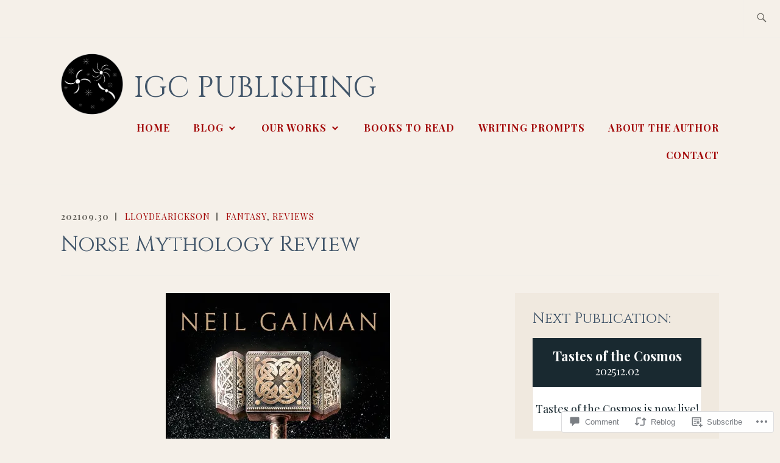

--- FILE ---
content_type: text/javascript; charset=utf-8
request_url: https://www.goodreads.com/review/custom_widget/123372753.On%20My%20Reading%20List:%20to-read?cover_position=&cover_size=small&num_books=5&order=d&shelf=to-read&sort=date_added&widget_bg_transparent=&widget_id=123372753_to_read
body_size: 1286
content:
  var widget_code = '  <div class=\"gr_custom_container_123372753_to_read\">\n    <h2 class=\"gr_custom_header_123372753_to_read\">\n    <a style=\"text-decoration: none;\" rel=\"nofollow\" href=\"https://www.goodreads.com/review/list/123372753-lloyd-earickson?shelf=to-read&amp;utm_medium=api&amp;utm_source=custom_widget\">On My Reading List: to-read<\/a>\n    <\/h2>\n      <div class=\"gr_custom_each_container_123372753_to_read\">\n          <div class=\"gr_custom_book_container_123372753_to_read\">\n            <a title=\"The Tinder Box\" rel=\"nofollow\" href=\"https://www.goodreads.com/review/show/8272788832?utm_medium=api&amp;utm_source=custom_widget\"><img alt=\"The Tinder Box\" border=\"0\" src=\"https://i.gr-assets.com/images/S/compressed.photo.goodreads.com/books/1768483968l/238445955._SY75_.jpg\" /><\/a>\n          <\/div>\n          <div class=\"gr_custom_rating_123372753_to_read\">\n            <span class=\" staticStars notranslate\"><img src=\"https://s.gr-assets.com/images/layout/gr_red_star_inactive.png\" /><img alt=\"\" src=\"https://s.gr-assets.com/images/layout/gr_red_star_inactive.png\" /><img alt=\"\" src=\"https://s.gr-assets.com/images/layout/gr_red_star_inactive.png\" /><img alt=\"\" src=\"https://s.gr-assets.com/images/layout/gr_red_star_inactive.png\" /><img alt=\"\" src=\"https://s.gr-assets.com/images/layout/gr_red_star_inactive.png\" /><\/span>\n          <\/div>\n          <div class=\"gr_custom_title_123372753_to_read\">\n            <a rel=\"nofollow\" href=\"https://www.goodreads.com/review/show/8272788832?utm_medium=api&amp;utm_source=custom_widget\">The Tinder Box<\/a>\n          <\/div>\n          <div class=\"gr_custom_author_123372753_to_read\">\n            by <a rel=\"nofollow\" href=\"https://www.goodreads.com/author/show/7177350.M_R_Carey\">M.R. Carey<\/a>\n          <\/div>\n      <\/div>\n      <div class=\"gr_custom_each_container_123372753_to_read\">\n          <div class=\"gr_custom_book_container_123372753_to_read\">\n            <a title=\"A Letter to the Luminous Deep (The Sunken Archive, #1)\" rel=\"nofollow\" href=\"https://www.goodreads.com/review/show/8272783933?utm_medium=api&amp;utm_source=custom_widget\"><img alt=\"A Letter to the Luminous Deep\" border=\"0\" src=\"https://i.gr-assets.com/images/S/compressed.photo.goodreads.com/books/1685776981l/63879533._SY75_.jpg\" /><\/a>\n          <\/div>\n          <div class=\"gr_custom_rating_123372753_to_read\">\n            <span class=\" staticStars notranslate\"><img src=\"https://s.gr-assets.com/images/layout/gr_red_star_inactive.png\" /><img alt=\"\" src=\"https://s.gr-assets.com/images/layout/gr_red_star_inactive.png\" /><img alt=\"\" src=\"https://s.gr-assets.com/images/layout/gr_red_star_inactive.png\" /><img alt=\"\" src=\"https://s.gr-assets.com/images/layout/gr_red_star_inactive.png\" /><img alt=\"\" src=\"https://s.gr-assets.com/images/layout/gr_red_star_inactive.png\" /><\/span>\n          <\/div>\n          <div class=\"gr_custom_title_123372753_to_read\">\n            <a rel=\"nofollow\" href=\"https://www.goodreads.com/review/show/8272783933?utm_medium=api&amp;utm_source=custom_widget\">A Letter to the Luminous Deep<\/a>\n          <\/div>\n          <div class=\"gr_custom_author_123372753_to_read\">\n            by <a rel=\"nofollow\" href=\"https://www.goodreads.com/author/show/23086130.Sylvie_Cathrall\">Sylvie Cathrall<\/a>\n          <\/div>\n      <\/div>\n      <div class=\"gr_custom_each_container_123372753_to_read\">\n          <div class=\"gr_custom_book_container_123372753_to_read\">\n            <a title=\"Seven Myths of the Spanish Conquest\" rel=\"nofollow\" href=\"https://www.goodreads.com/review/show/8223733379?utm_medium=api&amp;utm_source=custom_widget\"><img alt=\"Seven Myths of the Spanish Conquest\" border=\"0\" src=\"https://i.gr-assets.com/images/S/compressed.photo.goodreads.com/books/1390408627l/174710._SY75_.jpg\" /><\/a>\n          <\/div>\n          <div class=\"gr_custom_rating_123372753_to_read\">\n            <span class=\" staticStars notranslate\"><img src=\"https://s.gr-assets.com/images/layout/gr_red_star_inactive.png\" /><img alt=\"\" src=\"https://s.gr-assets.com/images/layout/gr_red_star_inactive.png\" /><img alt=\"\" src=\"https://s.gr-assets.com/images/layout/gr_red_star_inactive.png\" /><img alt=\"\" src=\"https://s.gr-assets.com/images/layout/gr_red_star_inactive.png\" /><img alt=\"\" src=\"https://s.gr-assets.com/images/layout/gr_red_star_inactive.png\" /><\/span>\n          <\/div>\n          <div class=\"gr_custom_title_123372753_to_read\">\n            <a rel=\"nofollow\" href=\"https://www.goodreads.com/review/show/8223733379?utm_medium=api&amp;utm_source=custom_widget\">Seven Myths of the Spanish Conquest<\/a>\n          <\/div>\n          <div class=\"gr_custom_author_123372753_to_read\">\n            by <a rel=\"nofollow\" href=\"https://www.goodreads.com/author/show/65398.Matthew_Restall\">Matthew Restall<\/a>\n          <\/div>\n      <\/div>\n      <div class=\"gr_custom_each_container_123372753_to_read\">\n          <div class=\"gr_custom_book_container_123372753_to_read\">\n            <a title=\"The Nine Lives of Christopher Columbus\" rel=\"nofollow\" href=\"https://www.goodreads.com/review/show/8223730417?utm_medium=api&amp;utm_source=custom_widget\"><img alt=\"The Nine Lives of Christopher Columbus\" border=\"0\" src=\"https://i.gr-assets.com/images/S/compressed.photo.goodreads.com/books/1740434883l/223736220._SY75_.jpg\" /><\/a>\n          <\/div>\n          <div class=\"gr_custom_rating_123372753_to_read\">\n            <span class=\" staticStars notranslate\"><img src=\"https://s.gr-assets.com/images/layout/gr_red_star_inactive.png\" /><img alt=\"\" src=\"https://s.gr-assets.com/images/layout/gr_red_star_inactive.png\" /><img alt=\"\" src=\"https://s.gr-assets.com/images/layout/gr_red_star_inactive.png\" /><img alt=\"\" src=\"https://s.gr-assets.com/images/layout/gr_red_star_inactive.png\" /><img alt=\"\" src=\"https://s.gr-assets.com/images/layout/gr_red_star_inactive.png\" /><\/span>\n          <\/div>\n          <div class=\"gr_custom_title_123372753_to_read\">\n            <a rel=\"nofollow\" href=\"https://www.goodreads.com/review/show/8223730417?utm_medium=api&amp;utm_source=custom_widget\">The Nine Lives of Christopher Columbus<\/a>\n          <\/div>\n          <div class=\"gr_custom_author_123372753_to_read\">\n            by <a rel=\"nofollow\" href=\"https://www.goodreads.com/author/show/65398.Matthew_Restall\">Matthew Restall<\/a>\n          <\/div>\n      <\/div>\n      <div class=\"gr_custom_each_container_123372753_to_read\">\n          <div class=\"gr_custom_book_container_123372753_to_read\">\n            <a title=\"Perfume: The Story of a Murderer\" rel=\"nofollow\" href=\"https://www.goodreads.com/review/show/8147771096?utm_medium=api&amp;utm_source=custom_widget\"><img alt=\"Perfume: The Story of a Murderer\" border=\"0\" src=\"https://i.gr-assets.com/images/S/compressed.photo.goodreads.com/books/1409112276l/343._SY75_.jpg\" /><\/a>\n          <\/div>\n          <div class=\"gr_custom_rating_123372753_to_read\">\n            <span class=\" staticStars notranslate\"><img src=\"https://s.gr-assets.com/images/layout/gr_red_star_inactive.png\" /><img alt=\"\" src=\"https://s.gr-assets.com/images/layout/gr_red_star_inactive.png\" /><img alt=\"\" src=\"https://s.gr-assets.com/images/layout/gr_red_star_inactive.png\" /><img alt=\"\" src=\"https://s.gr-assets.com/images/layout/gr_red_star_inactive.png\" /><img alt=\"\" src=\"https://s.gr-assets.com/images/layout/gr_red_star_inactive.png\" /><\/span>\n          <\/div>\n          <div class=\"gr_custom_title_123372753_to_read\">\n            <a rel=\"nofollow\" href=\"https://www.goodreads.com/review/show/8147771096?utm_medium=api&amp;utm_source=custom_widget\">Perfume: The Story of a Murderer<\/a>\n          <\/div>\n          <div class=\"gr_custom_author_123372753_to_read\">\n            by <a rel=\"nofollow\" href=\"https://www.goodreads.com/author/show/39402.Patrick_S_skind\">Patrick Süskind<\/a>\n          <\/div>\n      <\/div>\n  <br style=\"clear: both\"/>\n  <center>\n    <a rel=\"nofollow\" href=\"https://www.goodreads.com/\"><img alt=\"goodreads.com\" style=\"border:0\" src=\"https://s.gr-assets.com/images/widget/widget_logo.gif\" /><\/a>\n  <\/center>\n  <noscript>\n    Share <a rel=\"nofollow\" href=\"https://www.goodreads.com/\">book reviews<\/a> and ratings with Lloyd, and even join a <a rel=\"nofollow\" href=\"https://www.goodreads.com/group\">book club<\/a> on Goodreads.\n  <\/noscript>\n  <\/div>\n'
  var widget_div = document.getElementById('gr_custom_widget_123372753_to_read')
  if (widget_div) {
    widget_div.innerHTML = widget_code
  }
  else {
    document.write(widget_code)
  }
